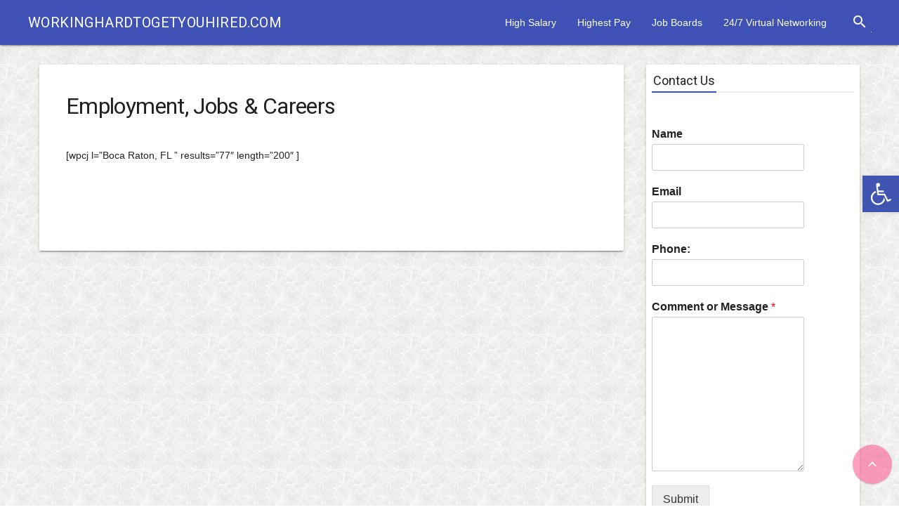

--- FILE ---
content_type: text/html; charset=UTF-8
request_url: https://workinghardtogetyouhired.com/employment-jobs-careers/
body_size: 15017
content:

<!DOCTYPE html>

<html lang="en-US">
<head>
<meta charset="UTF-8">
<meta name="viewport" content="width=device-width, initial-scale=1">
<link rel="profile" href="http://gmpg.org/xfn/11">
<link rel="pingback" href="https://workinghardtogetyouhired.com/xmlrpc.php">

<meta name='robots' content='index, follow, max-image-preview:large, max-snippet:-1, max-video-preview:-1' />
	<style>img:is([sizes="auto" i], [sizes^="auto," i]) { contain-intrinsic-size: 3000px 1500px }</style>
	<!-- Jetpack Site Verification Tags -->
<meta name="google-site-verification" content="ngxscxgNdjGdcpMTVpoFkv098DeeCKaVrI3dmrHBfOU" />

	<!-- This site is optimized with the Yoast SEO plugin v24.7 - https://yoast.com/wordpress/plugins/seo/ -->
	<title>Employment, Jobs &amp; Careers - WorkingHardToGetYouHired.Com</title>
	<link rel="canonical" href="https://workinghardtogetyouhired.com/employment-jobs-careers/" />
	<meta property="og:locale" content="en_US" />
	<meta property="og:type" content="article" />
	<meta property="og:title" content="Employment, Jobs &amp; Careers - WorkingHardToGetYouHired.Com" />
	<meta property="og:url" content="https://workinghardtogetyouhired.com/employment-jobs-careers/" />
	<meta property="og:site_name" content="WorkingHardToGetYouHired.Com" />
	<meta property="article:modified_time" content="2019-05-19T19:05:54+00:00" />
	<meta name="twitter:card" content="summary_large_image" />
	<script type="application/ld+json" class="yoast-schema-graph">{"@context":"https://schema.org","@graph":[{"@type":"WebPage","@id":"https://workinghardtogetyouhired.com/employment-jobs-careers/","url":"https://workinghardtogetyouhired.com/employment-jobs-careers/","name":"Employment, Jobs & Careers - WorkingHardToGetYouHired.Com","isPartOf":{"@id":"https://workinghardtogetyouhired.com/#website"},"datePublished":"2019-05-19T14:05:29+00:00","dateModified":"2019-05-19T19:05:54+00:00","breadcrumb":{"@id":"https://workinghardtogetyouhired.com/employment-jobs-careers/#breadcrumb"},"inLanguage":"en-US","potentialAction":[{"@type":"ReadAction","target":["https://workinghardtogetyouhired.com/employment-jobs-careers/"]}]},{"@type":"BreadcrumbList","@id":"https://workinghardtogetyouhired.com/employment-jobs-careers/#breadcrumb","itemListElement":[{"@type":"ListItem","position":1,"name":"Home","item":"https://workinghardtogetyouhired.com/"},{"@type":"ListItem","position":2,"name":"Employment, Jobs &#038; Careers"}]},{"@type":"WebSite","@id":"https://workinghardtogetyouhired.com/#website","url":"https://workinghardtogetyouhired.com/","name":"WorkingHardToGetYouHired.Com","description":"Our Job Is To Get You One!","publisher":{"@id":"https://workinghardtogetyouhired.com/#organization"},"potentialAction":[{"@type":"SearchAction","target":{"@type":"EntryPoint","urlTemplate":"https://workinghardtogetyouhired.com/?s={search_term_string}"},"query-input":{"@type":"PropertyValueSpecification","valueRequired":true,"valueName":"search_term_string"}}],"inLanguage":"en-US"},{"@type":"Organization","@id":"https://workinghardtogetyouhired.com/#organization","name":"WorkingHardToGetYouHired.Com","url":"https://workinghardtogetyouhired.com/","logo":{"@type":"ImageObject","inLanguage":"en-US","@id":"https://workinghardtogetyouhired.com/#/schema/logo/image/","url":"https://workinghardtogetyouhired.com/wp-content/uploads/2020/02/10231manjudge_110598.ico","contentUrl":"https://workinghardtogetyouhired.com/wp-content/uploads/2020/02/10231manjudge_110598.ico","width":128,"height":128,"caption":"WorkingHardToGetYouHired.Com"},"image":{"@id":"https://workinghardtogetyouhired.com/#/schema/logo/image/"}}]}</script>
	<!-- / Yoast SEO plugin. -->


<link rel='dns-prefetch' href='//stats.wp.com' />
<link rel='dns-prefetch' href='//fonts.googleapis.com' />
<link rel='dns-prefetch' href='//www.googletagmanager.com' />
<link rel='dns-prefetch' href='//pagead2.googlesyndication.com' />
<link rel='preconnect' href='//i0.wp.com' />
<link rel='preconnect' href='//c0.wp.com' />
<link rel="alternate" type="application/rss+xml" title="WorkingHardToGetYouHired.Com &raquo; Feed" href="https://workinghardtogetyouhired.com/feed/" />
<link rel="alternate" type="application/rss+xml" title="WorkingHardToGetYouHired.Com &raquo; Comments Feed" href="https://workinghardtogetyouhired.com/comments/feed/" />
<script type="text/javascript">
/* <![CDATA[ */
window._wpemojiSettings = {"baseUrl":"https:\/\/s.w.org\/images\/core\/emoji\/15.0.3\/72x72\/","ext":".png","svgUrl":"https:\/\/s.w.org\/images\/core\/emoji\/15.0.3\/svg\/","svgExt":".svg","source":{"concatemoji":"https:\/\/workinghardtogetyouhired.com\/wp-includes\/js\/wp-emoji-release.min.js?ver=6.7.4"}};
/*! This file is auto-generated */
!function(i,n){var o,s,e;function c(e){try{var t={supportTests:e,timestamp:(new Date).valueOf()};sessionStorage.setItem(o,JSON.stringify(t))}catch(e){}}function p(e,t,n){e.clearRect(0,0,e.canvas.width,e.canvas.height),e.fillText(t,0,0);var t=new Uint32Array(e.getImageData(0,0,e.canvas.width,e.canvas.height).data),r=(e.clearRect(0,0,e.canvas.width,e.canvas.height),e.fillText(n,0,0),new Uint32Array(e.getImageData(0,0,e.canvas.width,e.canvas.height).data));return t.every(function(e,t){return e===r[t]})}function u(e,t,n){switch(t){case"flag":return n(e,"\ud83c\udff3\ufe0f\u200d\u26a7\ufe0f","\ud83c\udff3\ufe0f\u200b\u26a7\ufe0f")?!1:!n(e,"\ud83c\uddfa\ud83c\uddf3","\ud83c\uddfa\u200b\ud83c\uddf3")&&!n(e,"\ud83c\udff4\udb40\udc67\udb40\udc62\udb40\udc65\udb40\udc6e\udb40\udc67\udb40\udc7f","\ud83c\udff4\u200b\udb40\udc67\u200b\udb40\udc62\u200b\udb40\udc65\u200b\udb40\udc6e\u200b\udb40\udc67\u200b\udb40\udc7f");case"emoji":return!n(e,"\ud83d\udc26\u200d\u2b1b","\ud83d\udc26\u200b\u2b1b")}return!1}function f(e,t,n){var r="undefined"!=typeof WorkerGlobalScope&&self instanceof WorkerGlobalScope?new OffscreenCanvas(300,150):i.createElement("canvas"),a=r.getContext("2d",{willReadFrequently:!0}),o=(a.textBaseline="top",a.font="600 32px Arial",{});return e.forEach(function(e){o[e]=t(a,e,n)}),o}function t(e){var t=i.createElement("script");t.src=e,t.defer=!0,i.head.appendChild(t)}"undefined"!=typeof Promise&&(o="wpEmojiSettingsSupports",s=["flag","emoji"],n.supports={everything:!0,everythingExceptFlag:!0},e=new Promise(function(e){i.addEventListener("DOMContentLoaded",e,{once:!0})}),new Promise(function(t){var n=function(){try{var e=JSON.parse(sessionStorage.getItem(o));if("object"==typeof e&&"number"==typeof e.timestamp&&(new Date).valueOf()<e.timestamp+604800&&"object"==typeof e.supportTests)return e.supportTests}catch(e){}return null}();if(!n){if("undefined"!=typeof Worker&&"undefined"!=typeof OffscreenCanvas&&"undefined"!=typeof URL&&URL.createObjectURL&&"undefined"!=typeof Blob)try{var e="postMessage("+f.toString()+"("+[JSON.stringify(s),u.toString(),p.toString()].join(",")+"));",r=new Blob([e],{type:"text/javascript"}),a=new Worker(URL.createObjectURL(r),{name:"wpTestEmojiSupports"});return void(a.onmessage=function(e){c(n=e.data),a.terminate(),t(n)})}catch(e){}c(n=f(s,u,p))}t(n)}).then(function(e){for(var t in e)n.supports[t]=e[t],n.supports.everything=n.supports.everything&&n.supports[t],"flag"!==t&&(n.supports.everythingExceptFlag=n.supports.everythingExceptFlag&&n.supports[t]);n.supports.everythingExceptFlag=n.supports.everythingExceptFlag&&!n.supports.flag,n.DOMReady=!1,n.readyCallback=function(){n.DOMReady=!0}}).then(function(){return e}).then(function(){var e;n.supports.everything||(n.readyCallback(),(e=n.source||{}).concatemoji?t(e.concatemoji):e.wpemoji&&e.twemoji&&(t(e.twemoji),t(e.wpemoji)))}))}((window,document),window._wpemojiSettings);
/* ]]> */
</script>
<style id='wp-emoji-styles-inline-css' type='text/css'>

	img.wp-smiley, img.emoji {
		display: inline !important;
		border: none !important;
		box-shadow: none !important;
		height: 1em !important;
		width: 1em !important;
		margin: 0 0.07em !important;
		vertical-align: -0.1em !important;
		background: none !important;
		padding: 0 !important;
	}
</style>
<link rel='stylesheet' id='wp-block-library-css' href='https://c0.wp.com/c/6.7.4/wp-includes/css/dist/block-library/style.min.css' type='text/css' media='all' />
<link rel='stylesheet' id='mediaelement-css' href='https://c0.wp.com/c/6.7.4/wp-includes/js/mediaelement/mediaelementplayer-legacy.min.css' type='text/css' media='all' />
<link rel='stylesheet' id='wp-mediaelement-css' href='https://c0.wp.com/c/6.7.4/wp-includes/js/mediaelement/wp-mediaelement.min.css' type='text/css' media='all' />
<style id='jetpack-sharing-buttons-style-inline-css' type='text/css'>
.jetpack-sharing-buttons__services-list{display:flex;flex-direction:row;flex-wrap:wrap;gap:0;list-style-type:none;margin:5px;padding:0}.jetpack-sharing-buttons__services-list.has-small-icon-size{font-size:12px}.jetpack-sharing-buttons__services-list.has-normal-icon-size{font-size:16px}.jetpack-sharing-buttons__services-list.has-large-icon-size{font-size:24px}.jetpack-sharing-buttons__services-list.has-huge-icon-size{font-size:36px}@media print{.jetpack-sharing-buttons__services-list{display:none!important}}.editor-styles-wrapper .wp-block-jetpack-sharing-buttons{gap:0;padding-inline-start:0}ul.jetpack-sharing-buttons__services-list.has-background{padding:1.25em 2.375em}
</style>
<style id='classic-theme-styles-inline-css' type='text/css'>
/*! This file is auto-generated */
.wp-block-button__link{color:#fff;background-color:#32373c;border-radius:9999px;box-shadow:none;text-decoration:none;padding:calc(.667em + 2px) calc(1.333em + 2px);font-size:1.125em}.wp-block-file__button{background:#32373c;color:#fff;text-decoration:none}
</style>
<style id='global-styles-inline-css' type='text/css'>
:root{--wp--preset--aspect-ratio--square: 1;--wp--preset--aspect-ratio--4-3: 4/3;--wp--preset--aspect-ratio--3-4: 3/4;--wp--preset--aspect-ratio--3-2: 3/2;--wp--preset--aspect-ratio--2-3: 2/3;--wp--preset--aspect-ratio--16-9: 16/9;--wp--preset--aspect-ratio--9-16: 9/16;--wp--preset--color--black: #000000;--wp--preset--color--cyan-bluish-gray: #abb8c3;--wp--preset--color--white: #ffffff;--wp--preset--color--pale-pink: #f78da7;--wp--preset--color--vivid-red: #cf2e2e;--wp--preset--color--luminous-vivid-orange: #ff6900;--wp--preset--color--luminous-vivid-amber: #fcb900;--wp--preset--color--light-green-cyan: #7bdcb5;--wp--preset--color--vivid-green-cyan: #00d084;--wp--preset--color--pale-cyan-blue: #8ed1fc;--wp--preset--color--vivid-cyan-blue: #0693e3;--wp--preset--color--vivid-purple: #9b51e0;--wp--preset--gradient--vivid-cyan-blue-to-vivid-purple: linear-gradient(135deg,rgba(6,147,227,1) 0%,rgb(155,81,224) 100%);--wp--preset--gradient--light-green-cyan-to-vivid-green-cyan: linear-gradient(135deg,rgb(122,220,180) 0%,rgb(0,208,130) 100%);--wp--preset--gradient--luminous-vivid-amber-to-luminous-vivid-orange: linear-gradient(135deg,rgba(252,185,0,1) 0%,rgba(255,105,0,1) 100%);--wp--preset--gradient--luminous-vivid-orange-to-vivid-red: linear-gradient(135deg,rgba(255,105,0,1) 0%,rgb(207,46,46) 100%);--wp--preset--gradient--very-light-gray-to-cyan-bluish-gray: linear-gradient(135deg,rgb(238,238,238) 0%,rgb(169,184,195) 100%);--wp--preset--gradient--cool-to-warm-spectrum: linear-gradient(135deg,rgb(74,234,220) 0%,rgb(151,120,209) 20%,rgb(207,42,186) 40%,rgb(238,44,130) 60%,rgb(251,105,98) 80%,rgb(254,248,76) 100%);--wp--preset--gradient--blush-light-purple: linear-gradient(135deg,rgb(255,206,236) 0%,rgb(152,150,240) 100%);--wp--preset--gradient--blush-bordeaux: linear-gradient(135deg,rgb(254,205,165) 0%,rgb(254,45,45) 50%,rgb(107,0,62) 100%);--wp--preset--gradient--luminous-dusk: linear-gradient(135deg,rgb(255,203,112) 0%,rgb(199,81,192) 50%,rgb(65,88,208) 100%);--wp--preset--gradient--pale-ocean: linear-gradient(135deg,rgb(255,245,203) 0%,rgb(182,227,212) 50%,rgb(51,167,181) 100%);--wp--preset--gradient--electric-grass: linear-gradient(135deg,rgb(202,248,128) 0%,rgb(113,206,126) 100%);--wp--preset--gradient--midnight: linear-gradient(135deg,rgb(2,3,129) 0%,rgb(40,116,252) 100%);--wp--preset--font-size--small: 13px;--wp--preset--font-size--medium: 20px;--wp--preset--font-size--large: 36px;--wp--preset--font-size--x-large: 42px;--wp--preset--spacing--20: 0.44rem;--wp--preset--spacing--30: 0.67rem;--wp--preset--spacing--40: 1rem;--wp--preset--spacing--50: 1.5rem;--wp--preset--spacing--60: 2.25rem;--wp--preset--spacing--70: 3.38rem;--wp--preset--spacing--80: 5.06rem;--wp--preset--shadow--natural: 6px 6px 9px rgba(0, 0, 0, 0.2);--wp--preset--shadow--deep: 12px 12px 50px rgba(0, 0, 0, 0.4);--wp--preset--shadow--sharp: 6px 6px 0px rgba(0, 0, 0, 0.2);--wp--preset--shadow--outlined: 6px 6px 0px -3px rgba(255, 255, 255, 1), 6px 6px rgba(0, 0, 0, 1);--wp--preset--shadow--crisp: 6px 6px 0px rgba(0, 0, 0, 1);}:where(.is-layout-flex){gap: 0.5em;}:where(.is-layout-grid){gap: 0.5em;}body .is-layout-flex{display: flex;}.is-layout-flex{flex-wrap: wrap;align-items: center;}.is-layout-flex > :is(*, div){margin: 0;}body .is-layout-grid{display: grid;}.is-layout-grid > :is(*, div){margin: 0;}:where(.wp-block-columns.is-layout-flex){gap: 2em;}:where(.wp-block-columns.is-layout-grid){gap: 2em;}:where(.wp-block-post-template.is-layout-flex){gap: 1.25em;}:where(.wp-block-post-template.is-layout-grid){gap: 1.25em;}.has-black-color{color: var(--wp--preset--color--black) !important;}.has-cyan-bluish-gray-color{color: var(--wp--preset--color--cyan-bluish-gray) !important;}.has-white-color{color: var(--wp--preset--color--white) !important;}.has-pale-pink-color{color: var(--wp--preset--color--pale-pink) !important;}.has-vivid-red-color{color: var(--wp--preset--color--vivid-red) !important;}.has-luminous-vivid-orange-color{color: var(--wp--preset--color--luminous-vivid-orange) !important;}.has-luminous-vivid-amber-color{color: var(--wp--preset--color--luminous-vivid-amber) !important;}.has-light-green-cyan-color{color: var(--wp--preset--color--light-green-cyan) !important;}.has-vivid-green-cyan-color{color: var(--wp--preset--color--vivid-green-cyan) !important;}.has-pale-cyan-blue-color{color: var(--wp--preset--color--pale-cyan-blue) !important;}.has-vivid-cyan-blue-color{color: var(--wp--preset--color--vivid-cyan-blue) !important;}.has-vivid-purple-color{color: var(--wp--preset--color--vivid-purple) !important;}.has-black-background-color{background-color: var(--wp--preset--color--black) !important;}.has-cyan-bluish-gray-background-color{background-color: var(--wp--preset--color--cyan-bluish-gray) !important;}.has-white-background-color{background-color: var(--wp--preset--color--white) !important;}.has-pale-pink-background-color{background-color: var(--wp--preset--color--pale-pink) !important;}.has-vivid-red-background-color{background-color: var(--wp--preset--color--vivid-red) !important;}.has-luminous-vivid-orange-background-color{background-color: var(--wp--preset--color--luminous-vivid-orange) !important;}.has-luminous-vivid-amber-background-color{background-color: var(--wp--preset--color--luminous-vivid-amber) !important;}.has-light-green-cyan-background-color{background-color: var(--wp--preset--color--light-green-cyan) !important;}.has-vivid-green-cyan-background-color{background-color: var(--wp--preset--color--vivid-green-cyan) !important;}.has-pale-cyan-blue-background-color{background-color: var(--wp--preset--color--pale-cyan-blue) !important;}.has-vivid-cyan-blue-background-color{background-color: var(--wp--preset--color--vivid-cyan-blue) !important;}.has-vivid-purple-background-color{background-color: var(--wp--preset--color--vivid-purple) !important;}.has-black-border-color{border-color: var(--wp--preset--color--black) !important;}.has-cyan-bluish-gray-border-color{border-color: var(--wp--preset--color--cyan-bluish-gray) !important;}.has-white-border-color{border-color: var(--wp--preset--color--white) !important;}.has-pale-pink-border-color{border-color: var(--wp--preset--color--pale-pink) !important;}.has-vivid-red-border-color{border-color: var(--wp--preset--color--vivid-red) !important;}.has-luminous-vivid-orange-border-color{border-color: var(--wp--preset--color--luminous-vivid-orange) !important;}.has-luminous-vivid-amber-border-color{border-color: var(--wp--preset--color--luminous-vivid-amber) !important;}.has-light-green-cyan-border-color{border-color: var(--wp--preset--color--light-green-cyan) !important;}.has-vivid-green-cyan-border-color{border-color: var(--wp--preset--color--vivid-green-cyan) !important;}.has-pale-cyan-blue-border-color{border-color: var(--wp--preset--color--pale-cyan-blue) !important;}.has-vivid-cyan-blue-border-color{border-color: var(--wp--preset--color--vivid-cyan-blue) !important;}.has-vivid-purple-border-color{border-color: var(--wp--preset--color--vivid-purple) !important;}.has-vivid-cyan-blue-to-vivid-purple-gradient-background{background: var(--wp--preset--gradient--vivid-cyan-blue-to-vivid-purple) !important;}.has-light-green-cyan-to-vivid-green-cyan-gradient-background{background: var(--wp--preset--gradient--light-green-cyan-to-vivid-green-cyan) !important;}.has-luminous-vivid-amber-to-luminous-vivid-orange-gradient-background{background: var(--wp--preset--gradient--luminous-vivid-amber-to-luminous-vivid-orange) !important;}.has-luminous-vivid-orange-to-vivid-red-gradient-background{background: var(--wp--preset--gradient--luminous-vivid-orange-to-vivid-red) !important;}.has-very-light-gray-to-cyan-bluish-gray-gradient-background{background: var(--wp--preset--gradient--very-light-gray-to-cyan-bluish-gray) !important;}.has-cool-to-warm-spectrum-gradient-background{background: var(--wp--preset--gradient--cool-to-warm-spectrum) !important;}.has-blush-light-purple-gradient-background{background: var(--wp--preset--gradient--blush-light-purple) !important;}.has-blush-bordeaux-gradient-background{background: var(--wp--preset--gradient--blush-bordeaux) !important;}.has-luminous-dusk-gradient-background{background: var(--wp--preset--gradient--luminous-dusk) !important;}.has-pale-ocean-gradient-background{background: var(--wp--preset--gradient--pale-ocean) !important;}.has-electric-grass-gradient-background{background: var(--wp--preset--gradient--electric-grass) !important;}.has-midnight-gradient-background{background: var(--wp--preset--gradient--midnight) !important;}.has-small-font-size{font-size: var(--wp--preset--font-size--small) !important;}.has-medium-font-size{font-size: var(--wp--preset--font-size--medium) !important;}.has-large-font-size{font-size: var(--wp--preset--font-size--large) !important;}.has-x-large-font-size{font-size: var(--wp--preset--font-size--x-large) !important;}
:where(.wp-block-post-template.is-layout-flex){gap: 1.25em;}:where(.wp-block-post-template.is-layout-grid){gap: 1.25em;}
:where(.wp-block-columns.is-layout-flex){gap: 2em;}:where(.wp-block-columns.is-layout-grid){gap: 2em;}
:root :where(.wp-block-pullquote){font-size: 1.5em;line-height: 1.6;}
</style>
<link rel='stylesheet' id='pojo-a11y-css' href='https://workinghardtogetyouhired.com/wp-content/plugins/pojo-accessibility/modules/legacy/assets/css/style.min.css?ver=1.0.0' type='text/css' media='all' />
<link rel='stylesheet' id='gfonts-css' href='https://fonts.googleapis.com/css?family=Roboto:400italic,300,700,400' type='text/css' media='all' />
<link rel='stylesheet' id='materialcss-css' href='https://workinghardtogetyouhired.com/wp-content/themes/realistic/css/material.indigo-pink.min.css?ver=6.7.4' type='text/css' media='all' />
<link rel='stylesheet' id='fontello-css' href='https://workinghardtogetyouhired.com/wp-content/themes/realistic/css/fontello.css?ver=6.7.4' type='text/css' media='all' />
<link rel='stylesheet' id='materialicons-css' href='https://fonts.googleapis.com/icon?family=Material+Icons' type='text/css' media='all' />
<link rel='stylesheet' id='realistic-stylesheet-css' href='https://workinghardtogetyouhired.com/wp-content/themes/realistic/style.css?ver=1.3.0' type='text/css' media='all' />
<script type="text/javascript" src="https://c0.wp.com/c/6.7.4/wp-includes/js/jquery/jquery.min.js" id="jquery-core-js"></script>
<script type="text/javascript" src="https://c0.wp.com/c/6.7.4/wp-includes/js/jquery/jquery-migrate.min.js" id="jquery-migrate-js"></script>
<script type="text/javascript" src="https://workinghardtogetyouhired.com/wp-content/themes/realistic/js/material.min.js?ver=6.7.4" id="material-js"></script>
<link rel="https://api.w.org/" href="https://workinghardtogetyouhired.com/wp-json/" /><link rel="alternate" title="JSON" type="application/json" href="https://workinghardtogetyouhired.com/wp-json/wp/v2/pages/5" /><link rel="EditURI" type="application/rsd+xml" title="RSD" href="https://workinghardtogetyouhired.com/xmlrpc.php?rsd" />
<meta name="generator" content="WordPress 6.7.4" />
<link rel='shortlink' href='https://workinghardtogetyouhired.com/?p=5' />
<link rel="alternate" title="oEmbed (JSON)" type="application/json+oembed" href="https://workinghardtogetyouhired.com/wp-json/oembed/1.0/embed?url=https%3A%2F%2Fworkinghardtogetyouhired.com%2Femployment-jobs-careers%2F" />
<link rel="alternate" title="oEmbed (XML)" type="text/xml+oembed" href="https://workinghardtogetyouhired.com/wp-json/oembed/1.0/embed?url=https%3A%2F%2Fworkinghardtogetyouhired.com%2Femployment-jobs-careers%2F&#038;format=xml" />
<meta name="generator" content="Site Kit by Google 1.148.0" />		<script type="text/javascript">
				(function(c,l,a,r,i,t,y){
					c[a]=c[a]||function(){(c[a].q=c[a].q||[]).push(arguments)};t=l.createElement(r);t.async=1;
					t.src="https://www.clarity.ms/tag/"+i+"?ref=wordpress";y=l.getElementsByTagName(r)[0];y.parentNode.insertBefore(t,y);
				})(window, document, "clarity", "script", "iecbzp2jzp");
		</script>
			<style>img#wpstats{display:none}</style>
		<style type="text/css">
#pojo-a11y-toolbar .pojo-a11y-toolbar-toggle a{ background-color: #4054b2;	color: #ffffff;}
#pojo-a11y-toolbar .pojo-a11y-toolbar-overlay, #pojo-a11y-toolbar .pojo-a11y-toolbar-overlay ul.pojo-a11y-toolbar-items.pojo-a11y-links{ border-color: #4054b2;}
body.pojo-a11y-focusable a:focus{ outline-style: solid !important;	outline-width: 1px !important;	outline-color: #FF0000 !important;}
#pojo-a11y-toolbar{ top: 250px !important;}
#pojo-a11y-toolbar .pojo-a11y-toolbar-overlay{ background-color: #ffffff;}
#pojo-a11y-toolbar .pojo-a11y-toolbar-overlay ul.pojo-a11y-toolbar-items li.pojo-a11y-toolbar-item a, #pojo-a11y-toolbar .pojo-a11y-toolbar-overlay p.pojo-a11y-toolbar-title{ color: #333333;}
#pojo-a11y-toolbar .pojo-a11y-toolbar-overlay ul.pojo-a11y-toolbar-items li.pojo-a11y-toolbar-item a.active{ background-color: #4054b2;	color: #ffffff;}
@media (max-width: 767px) { #pojo-a11y-toolbar { top: 77px !important; } }</style>
		<style type="text/css">
            body{background-color:#f7f7f7;}body{background:url(https://workinghardtogetyouhired.com/wp-content/themes/realistic/images/patterns/6.jpg) repeat top left;}		</style>
    <meta name="google-site-verification" content="w_XFqL0IFBoDCOSfoLmYKketxzbl7d4L3TCUejQ6cWo">
<!-- Google AdSense meta tags added by Site Kit -->
<meta name="google-adsense-platform-account" content="ca-host-pub-2644536267352236">
<meta name="google-adsense-platform-domain" content="sitekit.withgoogle.com">
<!-- End Google AdSense meta tags added by Site Kit -->

<!-- Google AdSense snippet added by Site Kit -->
<script type="text/javascript" async="async" src="https://pagead2.googlesyndication.com/pagead/js/adsbygoogle.js?client=ca-pub-1680843894544678&amp;host=ca-host-pub-2644536267352236" crossorigin="anonymous"></script>

<!-- End Google AdSense snippet added by Site Kit -->
<script async src="https://pagead2.googlesyndication.com/pagead/js/adsbygoogle.js?client=ca-pub-1680843894544678"
     crossorigin="anonymous"></script>

<!-- Global site tag (gtag.js) - Google Analytics -->
<script async src="https://www.googletagmanager.com/gtag/js?id=G-M9W9QZGW9F"></script>
<script>
  window.dataLayer = window.dataLayer || [];
  function gtag(){dataLayer.push(arguments);}
  gtag('js', new Date());

  gtag('config', 'G-M9W9QZGW9F');
</script><link rel="icon" href="https://i0.wp.com/workinghardtogetyouhired.com/wp-content/uploads/2020/02/cropped-Google-Noto-Emoji-People-Profession-10279-man-mechanic-light-skin-tone.png?fit=32%2C32&#038;ssl=1" sizes="32x32" />
<link rel="icon" href="https://i0.wp.com/workinghardtogetyouhired.com/wp-content/uploads/2020/02/cropped-Google-Noto-Emoji-People-Profession-10279-man-mechanic-light-skin-tone.png?fit=192%2C192&#038;ssl=1" sizes="192x192" />
<link rel="apple-touch-icon" href="https://i0.wp.com/workinghardtogetyouhired.com/wp-content/uploads/2020/02/cropped-Google-Noto-Emoji-People-Profession-10279-man-mechanic-light-skin-tone.png?fit=180%2C180&#038;ssl=1" />
<meta name="msapplication-TileImage" content="https://i0.wp.com/workinghardtogetyouhired.com/wp-content/uploads/2020/02/cropped-Google-Noto-Emoji-People-Profession-10279-man-mechanic-light-skin-tone.png?fit=270%2C270&#038;ssl=1" />

</head>

<body class="page-template-default page page-id-5">
<script async src="https://pagead2.googlesyndication.com/pagead/js/adsbygoogle.js?client=ca-pub-1680843894544678"
     crossorigin="anonymous"></script>

<div id="page" class="hfeed mdl-layout mdl-js-layout mdl-layout--fixed-header">
	<header id="masthead" class="site-header mdl-layout__header" role="banner">
		<div class="site-branding mdl-layout__header-row">

			<span class="site-title mdl-layout-title">
									<a href="https://workinghardtogetyouhired.com/" rel="home">WorkingHardToGetYouHired.Com</a>
							</span>

			<span class="site-tagline" style="display: none;">Our Job Is To Get You One!</span>

			<div class="mdl-layout-spacer"></div>

			<nav id="site-navigation" class="main-navigation mdl-navigation mdl-layout--large-screen-only" role="navigation">
				<ul id="menu-jobs-menu" class="menu"><li id="menu-item-65" class="menu-item menu-item-type-post_type menu-item-object-page menu-item-home menu-item-65"><a href="https://workinghardtogetyouhired.com/">High Salary</a></li>
<li id="menu-item-169" class="menu-item menu-item-type-post_type menu-item-object-page menu-item-169"><a href="https://workinghardtogetyouhired.com/highest-paying-jobs/">Highest Pay</a></li>
<li id="menu-item-90" class="menu-item menu-item-type-post_type menu-item-object-page menu-item-90"><a href="https://workinghardtogetyouhired.com/free-job-boards/">Job Boards</a></li>
<li id="menu-item-181" class="menu-item menu-item-type-custom menu-item-object-custom menu-item-181"><a href="https://www.JobLeadNetwork.Com">24/7 Virtual Networking</a></li>
</ul>			</nav>

			<form role="search" method="get" class="search-form" action="https://workinghardtogetyouhired.com/">
				<div class="search-box mdl-textfield mdl-js-textfield mdl-textfield--expandable mdl-textfield--floating-label mdl-textfield--align-right mdl-textfield--full-width is-upgraded">
                    <label class="mdl-button mdl-js-button mdl-button--icon" for="search-field">
                        <i class="material-icons">search</i>
                    </label>
                    <div class="search-form mdl-textfield__expandable-holder">
                        <input class="search-field mdl-textfield__input" type="search" id="search-field" name="s" value="">
                    </div>
				</div>
			</form>

		</div>
	</header>

	<div class="mdl-layout__drawer">

		<nav id="site-navigation" class="mobile-navigation mdl-navigation" role="navigation">
			<div class="menu"><ul>
<li id="menu-item-52" class="menu-item-52"><a class="mdl-navigation__link" ></a></li>
<li id="menu-item-33" class="menu-item-33"><a class="mdl-navigation__link" ></a></li>
<li id="menu-item-5" class="menu-item-5"><a class="mdl-navigation__link" ></a></li>
<li id="menu-item-56" class="menu-item-56"><a class="mdl-navigation__link" ></a></li>
<li id="menu-item-88" class="menu-item-88"><a class="mdl-navigation__link" ></a></li>
<li id="menu-item-50" class="menu-item-50"><a class="mdl-navigation__link" ></a></li>
<li id="menu-item-127" class="menu-item-127"><a class="mdl-navigation__link" ></a></li>
<li id="menu-item-54" class="menu-item-54"><a class="mdl-navigation__link" ></a></li>
<li id="menu-item-106" class="menu-item-106"><a class="mdl-navigation__link" ></a></li>
<li id="menu-item-68" class="menu-item-68"><a class="mdl-navigation__link" ></a></li>
<li id="menu-item-58" class="menu-item-58"><a class="mdl-navigation__link" ></a></li>
<li id="menu-item-116" class="menu-item-116"><a class="mdl-navigation__link" ></a></li>
<li id="menu-item-70" class="menu-item-70"><a class="mdl-navigation__link" ></a></li>
</ul></div>
		</nav>

	</div>

	<div id="content" class="site-content mdl-layout__content mdl-grid">		
<div id="primary" class="content-area mdl-cell mdl-cell--9-col-desktop mdl-cell--8-col-tablet mdl-cell--4-col-phone">
	<main id="main" class="site-main" role="main">

		
			
<article id="post-5" class="mdl-card mdl-shadow--2dp mdl-cell mdl-cell--12-col post-5 page type-page status-publish hentry">
	<header class="entry-header">
		<h1 class="entry-title mdl-cell mdl-cell--12-col">Employment, Jobs &#038; Careers</h1>	</header><!-- .entry-header -->

	<div class="entry-content mdl-cell mdl-cell--12-col">
		<p>[wpcj l=&#8221;Boca Raton, FL &#8221; results=&#8221;77&#8243; length=&#8221;200&#8243; ]</p>
			</div><!-- .entry-content -->
</article><!-- #post-## -->
			
		
	</main><!-- #main -->
</div><!-- #primary -->


<div id="secondary" class="widget-area mdl-cell mdl-cell--3-col-desktop mdl-cell--4-col-tablet mdl-cell--2-offset-tablet mdl-cell--4-col-phone" role="complementary">
	<aside id="text-4" class="widget sidebar-widget mdl-card mdl-shadow--2dp mdl-grid mdl-cell mdl-cell--12-col widget_text"><div class="widget-title"><h3><div class="thin-bar"></div>Contact Us</h3></div>			<div class="textwidget"><div class="wpforms-container wpforms-container-full" id="wpforms-32"><form id="wpforms-form-32" class="wpforms-validate wpforms-form" data-formid="32" method="post" enctype="multipart/form-data" action="/employment-jobs-careers/" data-token="cc29a685a2710815ebc54a9afd6e43a4" data-token-time="1768759844"><noscript class="wpforms-error-noscript">Please enable JavaScript in your browser to complete this form.</noscript><div class="wpforms-field-container"><div id="wpforms-32-field_0-container" class="wpforms-field wpforms-field-name" data-field-id="0"><label class="wpforms-field-label" for="wpforms-32-field_0">Name</label><input type="text" id="wpforms-32-field_0" class="wpforms-field-large" name="wpforms[fields][0]" ></div>		<div id="wpforms-32-field_4-container"
			class="wpforms-field wpforms-field-text"
			data-field-type="text"
			data-field-id="4"
			>
			<label class="wpforms-field-label" for="wpforms-32-field_4" >Comment Phone: Email</label>
			<input type="text" id="wpforms-32-field_4" class="wpforms-field-medium" name="wpforms[fields][4]" >
		</div>
		<div id="wpforms-32-field_1-container" class="wpforms-field wpforms-field-email" data-field-id="1"><label class="wpforms-field-label" for="wpforms-32-field_1">Email</label><input type="email" id="wpforms-32-field_1" class="wpforms-field-large" name="wpforms[fields][1]" spellcheck="false" ></div><div id="wpforms-32-field_3-container" class="wpforms-field wpforms-field-text" data-field-id="3"><label class="wpforms-field-label" for="wpforms-32-field_3">Phone:</label><input type="text" id="wpforms-32-field_3" class="wpforms-field-large" name="wpforms[fields][3]" ></div><div id="wpforms-32-field_2-container" class="wpforms-field wpforms-field-textarea" data-field-id="2"><label class="wpforms-field-label" for="wpforms-32-field_2">Comment or Message <span class="wpforms-required-label">*</span></label><textarea id="wpforms-32-field_2" class="wpforms-field-large wpforms-field-required" name="wpforms[fields][2]" required></textarea></div><script>
				( function() {
					const style = document.createElement( 'style' );
					style.appendChild( document.createTextNode( '#wpforms-32-field_4-container { position: absolute !important; overflow: hidden !important; display: inline !important; height: 1px !important; width: 1px !important; z-index: -1000 !important; padding: 0 !important; } #wpforms-32-field_4-container input { visibility: hidden; } #wpforms-conversational-form-page #wpforms-32-field_4-container label { counter-increment: none; }' ) );
					document.head.appendChild( style );
					document.currentScript?.remove();
				} )();
			</script></div><!-- .wpforms-field-container --><div class="wpforms-submit-container" ><input type="hidden" name="wpforms[id]" value="32"><input type="hidden" name="page_title" value="Employment, Jobs &#038; Careers"><input type="hidden" name="page_url" value="https://workinghardtogetyouhired.com/employment-jobs-careers/"><input type="hidden" name="url_referer" value=""><input type="hidden" name="page_id" value="5"><input type="hidden" name="wpforms[post_id]" value="5"><button type="submit" name="wpforms[submit]" id="wpforms-submit-32" class="wpforms-submit" data-alt-text="Sending..." data-submit-text="Submit" aria-live="assertive" value="wpforms-submit">Submit</button></div></form></div>  <!-- .wpforms-container -->
</div>
		</aside><aside id="text-3" class="widget sidebar-widget mdl-card mdl-shadow--2dp mdl-grid mdl-cell mdl-cell--12-col widget_text"><div class="widget-title"><h3><div class="thin-bar"></div>Visit our other free job boards in our employment network:</h3></div>			<div class="textwidget"><ol>
<li><a href="http://www.profession.com">Profession.Com</a></li>
<li><a href="http://www.professions.com">Professions.Com</a></li>
<li><a href="http://www.occupations.com">Occupations.Com</a></li>
<li><a href="http://www.nowacceptingapplications.com">NowAcceptingApplications.Com</a></li>
<li><a href="http://www.noexperiencenecessary.com">NoExperienceNecessary.Com</a></li>
<li><a href="http://www.ourjobistogetyouone.com">OurJobIsToGetYouOne.Com</a></li>
<li><a href="http://www.professionalreferral.com">ProfessionalReferral.Com</a></li>
<li><a href="http://www.icanuseajob.com">iCanUseAjob.Com</a></li>
<li><a href="http://www.workinghardtogetyouhired.com">WorkingHardToGetYouHired.Com</a></li>
<li><a href="http://www.jobsomatic.com">Jobsomatic.Com</a></li>
<li><a href="http://www.hiringpays.com">HiringPays.Com</a></li>
<li><a href="http://www.jobneedednow.com">JobNeededNow.Com</a></li>
<li><a href="https://workfromhomejobboard.com">WorkFromHomeJobBoard.Com</a></li>
<li><a href="https://positiveplacement.com">PositivePlacement.Com</a></li>
<li><a href="https://hiringprogrammers.com">HiringProgrammers.Com</a></li>
<li><a href="https://jobleadnetwork.com">JobLeadNetwork.Com</a></li>
</ol>
</div>
		</aside><aside id="rss-2" class="widget sidebar-widget mdl-card mdl-shadow--2dp mdl-grid mdl-cell mdl-cell--12-col widget_rss"><div class="widget-title"><h3><div class="thin-bar"></div><a class="rsswidget rss-widget-feed" href="https://www.bls.gov/feed/atus.rss"><img class="rss-widget-icon" style="border:0" width="14" height="14" src="https://workinghardtogetyouhired.com/wp-includes/images/rss.png" alt="RSS" loading="lazy" /></a> <a class="rsswidget rss-widget-title" href="">Jobs, Employment &#038; Careers</a></h3></div><ul><li><a class='rsswidget' href='https://www.bls.gov/news.release/archives/atus_06262025.htm'>87% of full-time employed people work on an average weekday in 2024</a> <span class="rss-date">June 26, 2025</span><div class="rssSummary">In 2024, 87 percent of full-time employed people worked on an average weekday, compared with 29 percent on an average weekend day. Full-time employed people averaged 8.4 hours of work on weekdays they worked, and 5.6 hours on weekend days they worked.</div> <cite>Bureau of Labor Statistics Publications</cite></li><li><a class='rsswidget' href='https://www.bls.gov/news.release/archives/atus_06272024.htm'>35% of employed people do some or all of their work at home on days they work in 2023</a> <span class="rss-date">June 27, 2024</span><div class="rssSummary">In 2023, 35 percent of employed people did some or all of their work at home on days they worked, and 73 percent of employed people did some or all of their work at their workplace.</div> <cite>Bureau of Labor Statistics Publications</cite></li><li><a class='rsswidget' href='https://www.bls.gov/news.release/archives/atus_06222023.htm'>34% of employed persons do some work at home on days they work in 2022</a> <span class="rss-date">June 22, 2023</span><div class="rssSummary">In 2022, 34 percent of employed persons did some or all of their work at home on days they worked, and 69 percent of employed persons did some or all of their work at their workplace.</div> <cite>Bureau of Labor Statistics Publications</cite></li><li><a class='rsswidget' href='https://www.bls.gov/news.release/archives/atus_06232022.htm'>On days they work, 38% of employed persons do some work at home in 2021</a> <span class="rss-date">June 23, 2022</span><div class="rssSummary">In 2021, 38 percent of employed persons did some or all of their work at home on days they worked, and 68 percent of employed persons did some or all of their work at their workplace.</div> <cite>Bureau of Labor Statistics Publications</cite></li><li><a class='rsswidget' href='https://www.bls.gov/news.release/archives/atus_07222021.htm'>Percent of employed persons working at home on days worked nearly doubled in 2020</a> <span class="rss-date">July 22, 2021</span><div class="rssSummary">The percent of employed persons working at home on days they worked nearly doubled, rising to 42 percent during the COVID-19 pandemic in 2020. Average travel time, such as commuting to work or driving to a store, decreased for all demographic groups.</div> <cite>Bureau of Labor Statistics Publications</cite></li><li><a class='rsswidget' href='https://www.bls.gov/news.release/archives/atus_06252020.htm'>24% of employed persons do some work at home on days they work in 2019</a> <span class="rss-date">June 25, 2020</span><div class="rssSummary">In 2019, 24 percent of employed persons did some or all of their work at home on days they worked, and 82 percent of employed persons did some or all of their work at their workplace.</div> <cite>Bureau of Labor Statistics Publications</cite></li><li><a class='rsswidget' href='https://www.bls.gov/news.release/archives/atus_06192019.htm'>89% of full-time employed persons work on an average weekday in 2018</a> <span class="rss-date">June 19, 2019</span><div class="rssSummary">In 2018, 89 percent of full-time employed persons worked on an average weekday, compared with 31 percent on an average weekend day. Full-time employed persons averaged 8.5 hours of work on weekdays they worked, and 5.4 hours on weekend days they worked.</div> <cite>Bureau of Labor Statistics Publications</cite></li><li><a class='rsswidget' href='https://www.bls.gov/news.release/archives/atus_06282018.htm'>82% of employed persons worked on an average weekday in 2017</a> <span class="rss-date">June 28, 2018</span><div class="rssSummary">In 2017, 82 percent of employed persons worked on an average weekday, compared with 33 percent on an average weekend day. Multiple jobholders were more likely to work on an average weekend day than were single jobholders--57 percent, compared with 30 percent.</div> <cite>Bureau of Labor Statistics Publications</cite></li><li><a class='rsswidget' href='https://www.bls.gov/news.release/archives/atus_06272017.htm'>On days they work, 22% of employed persons do some work from home in 2016</a> <span class="rss-date">June 27, 2017</span><div class="rssSummary">In 2016, 22 percent of workers did some or all of their work at home on days they worked. Workers 25 and over with an advanced degree were more likely to work at home than were persons with less education--43 percent compared with 12 percent of those with a high school diploma.</div> <cite>Bureau of Labor Statistics Publications</cite></li><li><a class='rsswidget' href='https://www.bls.gov/news.release/archives/atus_06242016.htm'>In 2015, 38% of workers in management do some work from home on days they work</a> <span class="rss-date">June 24, 2016</span><div class="rssSummary">In 2015, 38 percent of workers in management, business, and financial operations occupations, and 35 percent of workers in professional and related occupations, did some or all of their work from home on days they worked. Workers in other occupations were less likely to work from home.</div> <cite>Bureau of Labor Statistics Publications</cite></li><li><a class='rsswidget' href='https://www.bls.gov/news.release/archives/atus_06242015.htm'>In 2014, 23% of employed do some or all of their work at home on days they work</a> <span class="rss-date">June 24, 2015</span><div class="rssSummary">In 2014, on days worked, 23 percent of employed persons spent time working at home, compared to 19 percent in 2003. In 2014, 85 percent of employed persons did some or all of their work at their workplace on days worked, compared to 87 percent in 2003.</div> <cite>Bureau of Labor Statistics Publications</cite></li><li><a class='rsswidget' href='https://www.bls.gov/news.release/archives/atus_06182014.htm'>In 2013, adult workers with young kids have 1 hour less leisure per day than those without</a> <span class="rss-date">June 18, 2014</span><div class="rssSummary">On an average day in 2013, employed adults living in households with no children under age 18 engaged in leisure activities for 4.5 hours, about an hour more than employed adults living with a child under age 6. Nearly everyone age 15 and over (95 percent) engaged in some sort of leisure activity.</div> <cite>Bureau of Labor Statistics Publications</cite></li></ul></aside><aside id="text-5" class="widget sidebar-widget mdl-card mdl-shadow--2dp mdl-grid mdl-cell mdl-cell--12-col widget_text">			<div class="textwidget"><p>At WorkingHardToGetYouHired, our job is to get you one. Quickly.  Easily.  At no cost to you.  This aggregator job board is owned and operated solely by the Radiodial Employment Network and is not associated with any other private, public, for-profit, non-profit, academic or governmental entity. Use of our free job board is entirely at your own risk. While we take pride in delivering the highest quality job leads possible, we remind you to be vigilant if ever asked to disclose personal information including banking details, pin codes, 2-factor authentications, social security numbers, credit card information, passwords and other confidential data. Make sure any details you voluntarily disclose are pertinent, relevant and genuinely needed. NEVER pay an upfront fee for an interview, processing fee, equipment, parking pass or a background search. NEVER agree to meet in a non-public or possibly-unsafe place. ALWAYS make sure you have thoroughly researched the company with which you are dealing, the legitimacy of any web or physical addresses provided, the background and character of the interviewer as well as the overall reputation of the company.</p>
</div>
		</aside></div><!-- #secondary -->
	</div>


		</div><!-- .site-info -->	
	</footer><!-- #colophon -->
</div><!-- .mdl-layout -->

<center>
<a title="SOC Code"href="http://workinghardtogetyouhired.com/soc-employment-descriptions/">SOC Code</a><br />
	
<a title="Privacy Policy" href="https://www.workinghardtogetyouhired.com/privacy-policy/">Privacy Policy</a><br />

<a title="Terms Of Service " href="https://www.workinghardtogetyouhired.com/terms-of-use/">Terms Of Service</a><br />

</center>  <link rel='stylesheet' id='listly-style-css' href='//d28efpdu2tk2gz.cloudfront.net/assets/plugin_listly.css?ver=2.7' type='text/css' media='all' />
<link rel='stylesheet' id='wpforms-classic-full-css' href='https://workinghardtogetyouhired.com/wp-content/plugins/wpforms-lite/assets/css/frontend/classic/wpforms-full.min.css?ver=1.9.4.2' type='text/css' media='all' />
<script type="text/javascript" id="pojo-a11y-js-extra">
/* <![CDATA[ */
var PojoA11yOptions = {"focusable":"","remove_link_target":"","add_role_links":"","enable_save":"","save_expiration":""};
/* ]]> */
</script>
<script type="text/javascript" src="https://workinghardtogetyouhired.com/wp-content/plugins/pojo-accessibility/modules/legacy/assets/js/app.min.js?ver=1.0.0" id="pojo-a11y-js"></script>
<script type="text/javascript" src="https://workinghardtogetyouhired.com/wp-content/themes/realistic/js/scripts.js?ver=1.3.0" id="realistic-scripts-js"></script>
<script type="text/javascript" id="jetpack-stats-js-before">
/* <![CDATA[ */
_stq = window._stq || [];
_stq.push([ "view", JSON.parse("{\"v\":\"ext\",\"blog\":\"173111149\",\"post\":\"5\",\"tz\":\"-5\",\"srv\":\"workinghardtogetyouhired.com\",\"j\":\"1:14.4.1\"}") ]);
_stq.push([ "clickTrackerInit", "173111149", "5" ]);
/* ]]> */
</script>
<script type="text/javascript" src="https://stats.wp.com/e-202603.js" id="jetpack-stats-js" defer="defer" data-wp-strategy="defer"></script>
<script type="text/javascript" src="https://workinghardtogetyouhired.com/wp-content/plugins/wpforms-lite/assets/lib/jquery.validate.min.js?ver=1.21.0" id="wpforms-validation-js"></script>
<script type="text/javascript" src="https://workinghardtogetyouhired.com/wp-content/plugins/wpforms-lite/assets/lib/mailcheck.min.js?ver=1.1.2" id="wpforms-mailcheck-js"></script>
<script type="text/javascript" src="https://workinghardtogetyouhired.com/wp-content/plugins/wpforms-lite/assets/lib/punycode.min.js?ver=1.0.0" id="wpforms-punycode-js"></script>
<script type="text/javascript" src="https://workinghardtogetyouhired.com/wp-content/plugins/wpforms-lite/assets/js/share/utils.min.js?ver=1.9.4.2" id="wpforms-generic-utils-js"></script>
<script type="text/javascript" src="https://workinghardtogetyouhired.com/wp-content/plugins/wpforms-lite/assets/js/frontend/wpforms.min.js?ver=1.9.4.2" id="wpforms-js"></script>
		<a id="pojo-a11y-skip-content" class="pojo-skip-link pojo-skip-content" tabindex="1" accesskey="s" href="#content">Skip to content</a>
				<nav id="pojo-a11y-toolbar" class="pojo-a11y-toolbar-right pojo-a11y-" role="navigation">
			<div class="pojo-a11y-toolbar-toggle">
				<a class="pojo-a11y-toolbar-link pojo-a11y-toolbar-toggle-link" href="javascript:void(0);" title="Accessibility Tools" role="button">
					<span class="pojo-sr-only sr-only">Open toolbar</span>
					<svg xmlns="http://www.w3.org/2000/svg" viewBox="0 0 100 100" fill="currentColor" width="1em">
						<title>Accessibility Tools</title>
						<g><path d="M60.4,78.9c-2.2,4.1-5.3,7.4-9.2,9.8c-4,2.4-8.3,3.6-13,3.6c-6.9,0-12.8-2.4-17.7-7.3c-4.9-4.9-7.3-10.8-7.3-17.7c0-5,1.4-9.5,4.1-13.7c2.7-4.2,6.4-7.2,10.9-9.2l-0.9-7.3c-6.3,2.3-11.4,6.2-15.3,11.8C7.9,54.4,6,60.6,6,67.3c0,5.8,1.4,11.2,4.3,16.1s6.8,8.8,11.7,11.7c4.9,2.9,10.3,4.3,16.1,4.3c7,0,13.3-2.1,18.9-6.2c5.7-4.1,9.6-9.5,11.7-16.2l-5.7-11.4C63.5,70.4,62.5,74.8,60.4,78.9z"/><path d="M93.8,71.3l-11.1,5.5L70,51.4c-0.6-1.3-1.7-2-3.2-2H41.3l-0.9-7.2h22.7v-7.2H39.6L37.5,19c2.5,0.3,4.8-0.5,6.7-2.3c1.9-1.8,2.9-4,2.9-6.6c0-2.5-0.9-4.6-2.6-6.3c-1.8-1.8-3.9-2.6-6.3-2.6c-2,0-3.8,0.6-5.4,1.8c-1.6,1.2-2.7,2.7-3.2,4.6c-0.3,1-0.4,1.8-0.3,2.3l5.4,43.5c0.1,0.9,0.5,1.6,1.2,2.3c0.7,0.6,1.5,0.9,2.4,0.9h26.4l13.4,26.7c0.6,1.3,1.7,2,3.2,2c0.6,0,1.1-0.1,1.6-0.4L97,77.7L93.8,71.3z"/></g>					</svg>
				</a>
			</div>
			<div class="pojo-a11y-toolbar-overlay">
				<div class="pojo-a11y-toolbar-inner">
					<p class="pojo-a11y-toolbar-title">Accessibility Tools</p>

					<ul class="pojo-a11y-toolbar-items pojo-a11y-tools">
																			<li class="pojo-a11y-toolbar-item">
								<a href="#" class="pojo-a11y-toolbar-link pojo-a11y-btn-resize-font pojo-a11y-btn-resize-plus" data-action="resize-plus" data-action-group="resize" tabindex="-1" role="button">
									<span class="pojo-a11y-toolbar-icon"><svg version="1.1" xmlns="http://www.w3.org/2000/svg" width="1em" viewBox="0 0 448 448"><title>Increase Text</title><path fill="currentColor" d="M256 200v16c0 4.25-3.75 8-8 8h-56v56c0 4.25-3.75 8-8 8h-16c-4.25 0-8-3.75-8-8v-56h-56c-4.25 0-8-3.75-8-8v-16c0-4.25 3.75-8 8-8h56v-56c0-4.25 3.75-8 8-8h16c4.25 0 8 3.75 8 8v56h56c4.25 0 8 3.75 8 8zM288 208c0-61.75-50.25-112-112-112s-112 50.25-112 112 50.25 112 112 112 112-50.25 112-112zM416 416c0 17.75-14.25 32-32 32-8.5 0-16.75-3.5-22.5-9.5l-85.75-85.5c-29.25 20.25-64.25 31-99.75 31-97.25 0-176-78.75-176-176s78.75-176 176-176 176 78.75 176 176c0 35.5-10.75 70.5-31 99.75l85.75 85.75c5.75 5.75 9.25 14 9.25 22.5z"></path></svg></span><span class="pojo-a11y-toolbar-text">Increase Text</span>								</a>
							</li>

							<li class="pojo-a11y-toolbar-item">
								<a href="#" class="pojo-a11y-toolbar-link pojo-a11y-btn-resize-font pojo-a11y-btn-resize-minus" data-action="resize-minus" data-action-group="resize" tabindex="-1" role="button">
									<span class="pojo-a11y-toolbar-icon"><svg version="1.1" xmlns="http://www.w3.org/2000/svg" width="1em" viewBox="0 0 448 448"><title>Decrease Text</title><path fill="currentColor" d="M256 200v16c0 4.25-3.75 8-8 8h-144c-4.25 0-8-3.75-8-8v-16c0-4.25 3.75-8 8-8h144c4.25 0 8 3.75 8 8zM288 208c0-61.75-50.25-112-112-112s-112 50.25-112 112 50.25 112 112 112 112-50.25 112-112zM416 416c0 17.75-14.25 32-32 32-8.5 0-16.75-3.5-22.5-9.5l-85.75-85.5c-29.25 20.25-64.25 31-99.75 31-97.25 0-176-78.75-176-176s78.75-176 176-176 176 78.75 176 176c0 35.5-10.75 70.5-31 99.75l85.75 85.75c5.75 5.75 9.25 14 9.25 22.5z"></path></svg></span><span class="pojo-a11y-toolbar-text">Decrease Text</span>								</a>
							</li>
						
													<li class="pojo-a11y-toolbar-item">
								<a href="#" class="pojo-a11y-toolbar-link pojo-a11y-btn-background-group pojo-a11y-btn-grayscale" data-action="grayscale" data-action-group="schema" tabindex="-1" role="button">
									<span class="pojo-a11y-toolbar-icon"><svg version="1.1" xmlns="http://www.w3.org/2000/svg" width="1em" viewBox="0 0 448 448"><title>Grayscale</title><path fill="currentColor" d="M15.75 384h-15.75v-352h15.75v352zM31.5 383.75h-8v-351.75h8v351.75zM55 383.75h-7.75v-351.75h7.75v351.75zM94.25 383.75h-7.75v-351.75h7.75v351.75zM133.5 383.75h-15.5v-351.75h15.5v351.75zM165 383.75h-7.75v-351.75h7.75v351.75zM180.75 383.75h-7.75v-351.75h7.75v351.75zM196.5 383.75h-7.75v-351.75h7.75v351.75zM235.75 383.75h-15.75v-351.75h15.75v351.75zM275 383.75h-15.75v-351.75h15.75v351.75zM306.5 383.75h-15.75v-351.75h15.75v351.75zM338 383.75h-15.75v-351.75h15.75v351.75zM361.5 383.75h-15.75v-351.75h15.75v351.75zM408.75 383.75h-23.5v-351.75h23.5v351.75zM424.5 383.75h-8v-351.75h8v351.75zM448 384h-15.75v-352h15.75v352z"></path></svg></span><span class="pojo-a11y-toolbar-text">Grayscale</span>								</a>
							</li>
						
													<li class="pojo-a11y-toolbar-item">
								<a href="#" class="pojo-a11y-toolbar-link pojo-a11y-btn-background-group pojo-a11y-btn-high-contrast" data-action="high-contrast" data-action-group="schema" tabindex="-1" role="button">
									<span class="pojo-a11y-toolbar-icon"><svg version="1.1" xmlns="http://www.w3.org/2000/svg" width="1em" viewBox="0 0 448 448"><title>High Contrast</title><path fill="currentColor" d="M192 360v-272c-75 0-136 61-136 136s61 136 136 136zM384 224c0 106-86 192-192 192s-192-86-192-192 86-192 192-192 192 86 192 192z"></path></svg></span><span class="pojo-a11y-toolbar-text">High Contrast</span>								</a>
							</li>
						
													<li class="pojo-a11y-toolbar-item">
								<a href="#" class="pojo-a11y-toolbar-link pojo-a11y-btn-background-group pojo-a11y-btn-negative-contrast" data-action="negative-contrast" data-action-group="schema" tabindex="-1" role="button">

									<span class="pojo-a11y-toolbar-icon"><svg version="1.1" xmlns="http://www.w3.org/2000/svg" width="1em" viewBox="0 0 448 448"><title>Negative Contrast</title><path fill="currentColor" d="M416 240c-23.75-36.75-56.25-68.25-95.25-88.25 10 17 15.25 36.5 15.25 56.25 0 61.75-50.25 112-112 112s-112-50.25-112-112c0-19.75 5.25-39.25 15.25-56.25-39 20-71.5 51.5-95.25 88.25 42.75 66 111.75 112 192 112s149.25-46 192-112zM236 144c0-6.5-5.5-12-12-12-41.75 0-76 34.25-76 76 0 6.5 5.5 12 12 12s12-5.5 12-12c0-28.5 23.5-52 52-52 6.5 0 12-5.5 12-12zM448 240c0 6.25-2 12-5 17.25-46 75.75-130.25 126.75-219 126.75s-173-51.25-219-126.75c-3-5.25-5-11-5-17.25s2-12 5-17.25c46-75.5 130.25-126.75 219-126.75s173 51.25 219 126.75c3 5.25 5 11 5 17.25z"></path></svg></span><span class="pojo-a11y-toolbar-text">Negative Contrast</span>								</a>
							</li>
						
													<li class="pojo-a11y-toolbar-item">
								<a href="#" class="pojo-a11y-toolbar-link pojo-a11y-btn-background-group pojo-a11y-btn-light-background" data-action="light-background" data-action-group="schema" tabindex="-1" role="button">
									<span class="pojo-a11y-toolbar-icon"><svg version="1.1" xmlns="http://www.w3.org/2000/svg" width="1em" viewBox="0 0 448 448"><title>Light Background</title><path fill="currentColor" d="M184 144c0 4.25-3.75 8-8 8s-8-3.75-8-8c0-17.25-26.75-24-40-24-4.25 0-8-3.75-8-8s3.75-8 8-8c23.25 0 56 12.25 56 40zM224 144c0-50-50.75-80-96-80s-96 30-96 80c0 16 6.5 32.75 17 45 4.75 5.5 10.25 10.75 15.25 16.5 17.75 21.25 32.75 46.25 35.25 74.5h57c2.5-28.25 17.5-53.25 35.25-74.5 5-5.75 10.5-11 15.25-16.5 10.5-12.25 17-29 17-45zM256 144c0 25.75-8.5 48-25.75 67s-40 45.75-42 72.5c7.25 4.25 11.75 12.25 11.75 20.5 0 6-2.25 11.75-6.25 16 4 4.25 6.25 10 6.25 16 0 8.25-4.25 15.75-11.25 20.25 2 3.5 3.25 7.75 3.25 11.75 0 16.25-12.75 24-27.25 24-6.5 14.5-21 24-36.75 24s-30.25-9.5-36.75-24c-14.5 0-27.25-7.75-27.25-24 0-4 1.25-8.25 3.25-11.75-7-4.5-11.25-12-11.25-20.25 0-6 2.25-11.75 6.25-16-4-4.25-6.25-10-6.25-16 0-8.25 4.5-16.25 11.75-20.5-2-26.75-24.75-53.5-42-72.5s-25.75-41.25-25.75-67c0-68 64.75-112 128-112s128 44 128 112z"></path></svg></span><span class="pojo-a11y-toolbar-text">Light Background</span>								</a>
							</li>
						
													<li class="pojo-a11y-toolbar-item">
								<a href="#" class="pojo-a11y-toolbar-link pojo-a11y-btn-links-underline" data-action="links-underline" data-action-group="toggle" tabindex="-1" role="button">
									<span class="pojo-a11y-toolbar-icon"><svg version="1.1" xmlns="http://www.w3.org/2000/svg" width="1em" viewBox="0 0 448 448"><title>Links Underline</title><path fill="currentColor" d="M364 304c0-6.5-2.5-12.5-7-17l-52-52c-4.5-4.5-10.75-7-17-7-7.25 0-13 2.75-18 8 8.25 8.25 18 15.25 18 28 0 13.25-10.75 24-24 24-12.75 0-19.75-9.75-28-18-5.25 5-8.25 10.75-8.25 18.25 0 6.25 2.5 12.5 7 17l51.5 51.75c4.5 4.5 10.75 6.75 17 6.75s12.5-2.25 17-6.5l36.75-36.5c4.5-4.5 7-10.5 7-16.75zM188.25 127.75c0-6.25-2.5-12.5-7-17l-51.5-51.75c-4.5-4.5-10.75-7-17-7s-12.5 2.5-17 6.75l-36.75 36.5c-4.5 4.5-7 10.5-7 16.75 0 6.5 2.5 12.5 7 17l52 52c4.5 4.5 10.75 6.75 17 6.75 7.25 0 13-2.5 18-7.75-8.25-8.25-18-15.25-18-28 0-13.25 10.75-24 24-24 12.75 0 19.75 9.75 28 18 5.25-5 8.25-10.75 8.25-18.25zM412 304c0 19-7.75 37.5-21.25 50.75l-36.75 36.5c-13.5 13.5-31.75 20.75-50.75 20.75-19.25 0-37.5-7.5-51-21.25l-51.5-51.75c-13.5-13.5-20.75-31.75-20.75-50.75 0-19.75 8-38.5 22-52.25l-22-22c-13.75 14-32.25 22-52 22-19 0-37.5-7.5-51-21l-52-52c-13.75-13.75-21-31.75-21-51 0-19 7.75-37.5 21.25-50.75l36.75-36.5c13.5-13.5 31.75-20.75 50.75-20.75 19.25 0 37.5 7.5 51 21.25l51.5 51.75c13.5 13.5 20.75 31.75 20.75 50.75 0 19.75-8 38.5-22 52.25l22 22c13.75-14 32.25-22 52-22 19 0 37.5 7.5 51 21l52 52c13.75 13.75 21 31.75 21 51z"></path></svg></span><span class="pojo-a11y-toolbar-text">Links Underline</span>								</a>
							</li>
						
													<li class="pojo-a11y-toolbar-item">
								<a href="#" class="pojo-a11y-toolbar-link pojo-a11y-btn-readable-font" data-action="readable-font" data-action-group="toggle" tabindex="-1" role="button">
									<span class="pojo-a11y-toolbar-icon"><svg version="1.1" xmlns="http://www.w3.org/2000/svg" width="1em" viewBox="0 0 448 448"><title>Readable Font</title><path fill="currentColor" d="M181.25 139.75l-42.5 112.5c24.75 0.25 49.5 1 74.25 1 4.75 0 9.5-0.25 14.25-0.5-13-38-28.25-76.75-46-113zM0 416l0.5-19.75c23.5-7.25 49-2.25 59.5-29.25l59.25-154 70-181h32c1 1.75 2 3.5 2.75 5.25l51.25 120c18.75 44.25 36 89 55 133 11.25 26 20 52.75 32.5 78.25 1.75 4 5.25 11.5 8.75 14.25 8.25 6.5 31.25 8 43 12.5 0.75 4.75 1.5 9.5 1.5 14.25 0 2.25-0.25 4.25-0.25 6.5-31.75 0-63.5-4-95.25-4-32.75 0-65.5 2.75-98.25 3.75 0-6.5 0.25-13 1-19.5l32.75-7c6.75-1.5 20-3.25 20-12.5 0-9-32.25-83.25-36.25-93.5l-112.5-0.5c-6.5 14.5-31.75 80-31.75 89.5 0 19.25 36.75 20 51 22 0.25 4.75 0.25 9.5 0.25 14.5 0 2.25-0.25 4.5-0.5 6.75-29 0-58.25-5-87.25-5-3.5 0-8.5 1.5-12 2-15.75 2.75-31.25 3.5-47 3.5z"></path></svg></span><span class="pojo-a11y-toolbar-text">Readable Font</span>								</a>
							</li>
																		<li class="pojo-a11y-toolbar-item">
							<a href="#" class="pojo-a11y-toolbar-link pojo-a11y-btn-reset" data-action="reset" tabindex="-1" role="button">
								<span class="pojo-a11y-toolbar-icon"><svg version="1.1" xmlns="http://www.w3.org/2000/svg" width="1em" viewBox="0 0 448 448"><title>Reset</title><path fill="currentColor" d="M384 224c0 105.75-86.25 192-192 192-57.25 0-111.25-25.25-147.75-69.25-2.5-3.25-2.25-8 0.5-10.75l34.25-34.5c1.75-1.5 4-2.25 6.25-2.25 2.25 0.25 4.5 1.25 5.75 3 24.5 31.75 61.25 49.75 101 49.75 70.5 0 128-57.5 128-128s-57.5-128-128-128c-32.75 0-63.75 12.5-87 34.25l34.25 34.5c4.75 4.5 6 11.5 3.5 17.25-2.5 6-8.25 10-14.75 10h-112c-8.75 0-16-7.25-16-16v-112c0-6.5 4-12.25 10-14.75 5.75-2.5 12.75-1.25 17.25 3.5l32.5 32.25c35.25-33.25 83-53 132.25-53 105.75 0 192 86.25 192 192z"></path></svg></span>
								<span class="pojo-a11y-toolbar-text">Reset</span>
							</a>
						</li>
					</ul>
									</div>
			</div>
		</nav>
		<script type='text/javascript'>
/* <![CDATA[ */
var wpforms_settings = {"val_required":"This field is required.","val_email":"Please enter a valid email address.","val_email_suggestion":"Did you mean {suggestion}?","val_email_suggestion_title":"Click to accept this suggestion.","val_email_restricted":"This email address is not allowed.","val_number":"Please enter a valid number.","val_number_positive":"Please enter a valid positive number.","val_minimum_price":"Amount entered is less than the required minimum.","val_confirm":"Field values do not match.","val_checklimit":"You have exceeded the number of allowed selections: {#}.","val_limit_characters":"{count} of {limit} max characters.","val_limit_words":"{count} of {limit} max words.","val_recaptcha_fail_msg":"Google reCAPTCHA verification failed, please try again later.","val_turnstile_fail_msg":"Cloudflare Turnstile verification failed, please try again later.","val_inputmask_incomplete":"Please fill out the field in required format.","uuid_cookie":"","locale":"en","country":"","country_list_label":"Country list","wpforms_plugin_url":"https:\/\/workinghardtogetyouhired.com\/wp-content\/plugins\/wpforms-lite\/","gdpr":"","ajaxurl":"https:\/\/workinghardtogetyouhired.com\/wp-admin\/admin-ajax.php","mailcheck_enabled":"1","mailcheck_domains":[],"mailcheck_toplevel_domains":["dev"],"is_ssl":"1","currency_code":"USD","currency_thousands":",","currency_decimals":"2","currency_decimal":".","currency_symbol":"$","currency_symbol_pos":"left","val_requiredpayment":"Payment is required.","val_creditcard":"Please enter a valid credit card number.","error_updating_token":"Error updating token. Please try again or contact support if the issue persists.","network_error":"Network error or server is unreachable. Check your connection or try again later.","token_cache_lifetime":"86400","hn_data":{"32":4}}
/* ]]> */
</script>

</body>
</html>
<!--
Performance optimized by W3 Total Cache. Learn more: https://www.boldgrid.com/w3-total-cache/

Page Caching using APC 
Database Caching using APC (Request-wide modification query)

Served from: workinghardtogetyouhired.com @ 2026-01-18 13:10:44 by W3 Total Cache
-->

--- FILE ---
content_type: text/html; charset=utf-8
request_url: https://www.google.com/recaptcha/api2/aframe
body_size: 225
content:
<!DOCTYPE HTML><html><head><meta http-equiv="content-type" content="text/html; charset=UTF-8"></head><body><script nonce="2uQQe_GKP-taXJ7ZtvTcXA">/** Anti-fraud and anti-abuse applications only. See google.com/recaptcha */ try{var clients={'sodar':'https://pagead2.googlesyndication.com/pagead/sodar?'};window.addEventListener("message",function(a){try{if(a.source===window.parent){var b=JSON.parse(a.data);var c=clients[b['id']];if(c){var d=document.createElement('img');d.src=c+b['params']+'&rc='+(localStorage.getItem("rc::a")?sessionStorage.getItem("rc::b"):"");window.document.body.appendChild(d);sessionStorage.setItem("rc::e",parseInt(sessionStorage.getItem("rc::e")||0)+1);localStorage.setItem("rc::h",'1768759848109');}}}catch(b){}});window.parent.postMessage("_grecaptcha_ready", "*");}catch(b){}</script></body></html>